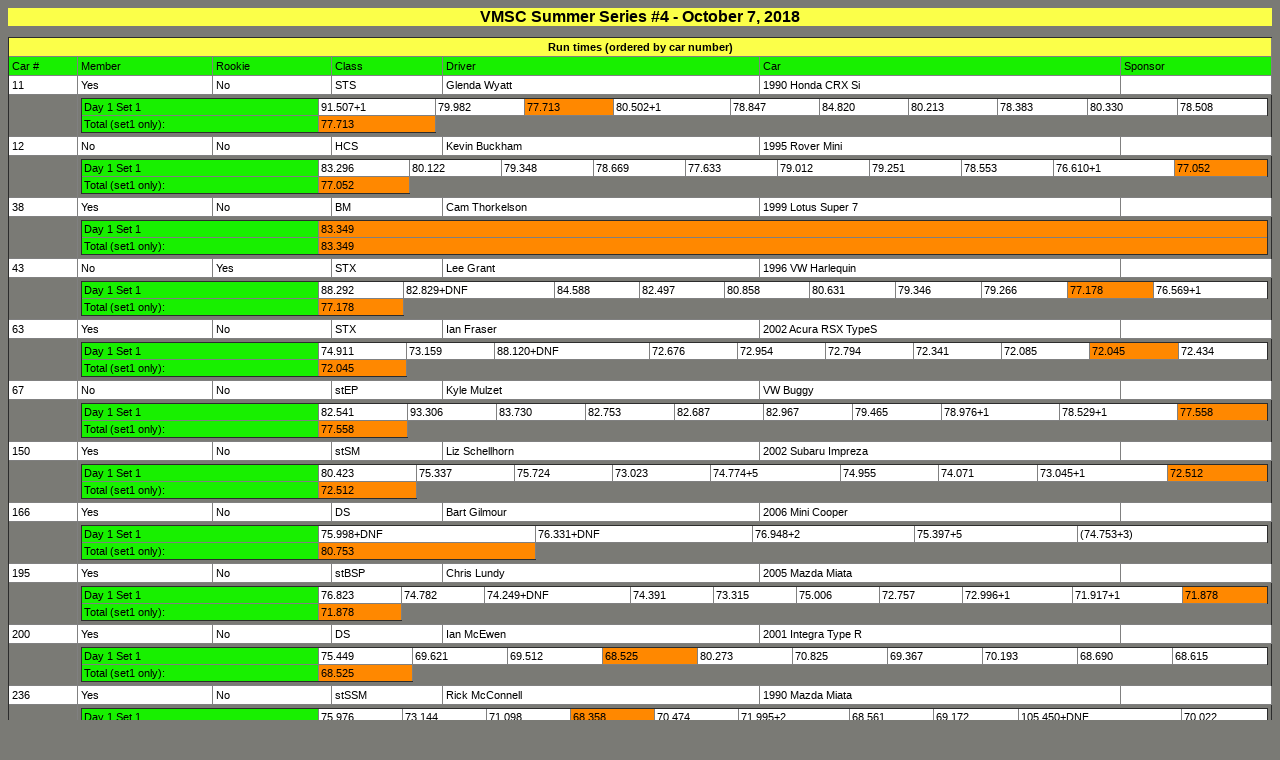

--- FILE ---
content_type: text/html; charset=UTF-8
request_url: http://victoriamotorsports.ca/wp-content/uploads/2018/10/2018_10_07_htmlRunTimes.html
body_size: 20763
content:
<html><head><style>
/* Title */
h1		{ background-color: #fbff49}

/* Scoring item (pax times, raw times, ... */
.hdr1		{ background-color: #fbff49}

/* Column names */
.hdr2		{ background-color: #18F000}

/* group names (e.g. Stock), Run times header */
.hdr3		{ background-color: #18F000; width:20%}

/* driver names and times */
.data		{ background-color: #FFFFFF}

/* run times */
.data2		{ background-color: #FFFFFF}

.blank		{ background-color: #000000}

/* highlighted run time or score */
.highlight	{ background-color: #FF8800}

.row2  		{ background-color: #18F000}
.row1   	{ background-color: #18F000}


.hdr		{ background-color: #18F000}

th		{ font-family: Arial; font-size: 100%; font-weight: bold; }
tr		{ font-family: Arial; font-size: 70%; }
body		{font-family: Arial; font-size: 50%; background-color: #7a7a75}
</style></head><body><h1 align="center">VMSC Summer Series #4 - October 7, 2018</h1>
<table width="100%" cellpadding="3" style="border-collapse: collapse" border="1" align="left">
<th class=hdr1 colspan="99" nowrap align="center">Run times (ordered by car number)</th>
<tr class="hdr2"><td>Car #</td><td>Member</td><td>Rookie</td><td>Class</td><td>Driver</td><td>Car</td><td>Sponsor</td></tr><tr class=data><td>  11</td><td> Yes</td><td> No</td><td>STS</td><td>Glenda Wyatt</td><td>1990 Honda CRX Si</td><td>     </td></tr>
<td colspan="1"></td><td colspan="99"><table width="100%" cellpadding="2" style="border-collapse: collapse" border="1" align="left"><tr><td class="hdr3">Day 1 Set 1</td><td class="data2">  91.507+1  </td><td class="data2">  79.982    </td><td class="highlight">  77.713</td><td class="data2">  80.502+1  </td><td class="data2">  78.847    </td><td class="data2">  84.820    </td><td class="data2">  80.213    </td><td class="data2">  78.383    </td><td class="data2">  80.330    </td><td class="data2">  78.508    </td>
<tr><td class="hdr3">                 Total (set1 only):</td><td class="highlight">  77.713</td>
</table><tr class=data><td>  12</td><td>  No</td><td> No</td><td>HCS</td><td>Kevin Buckham</td><td>1995 Rover Mini</td><td>     </td></tr>
<td colspan="1"></td><td colspan="99"><table width="100%" cellpadding="2" style="border-collapse: collapse" border="1" align="left"><tr><td class="hdr3">Day 1 Set 1</td><td class="data2">  83.296    </td><td class="data2">  80.122    </td><td class="data2">  79.348    </td><td class="data2">  78.669    </td><td class="data2">  77.633    </td><td class="data2">  79.012    </td><td class="data2">  79.251    </td><td class="data2">  78.553    </td><td class="data2">  76.610+1  </td><td class="highlight">  77.052</td>
<tr><td class="hdr3">                 Total (set1 only):</td><td class="highlight">  77.052</td>
</table><tr class=data><td>  38</td><td> Yes</td><td> No</td><td> BM</td><td>Cam Thorkelson</td><td>1999 Lotus Super 7</td><td>     </td></tr>
<td colspan="1"></td><td colspan="99"><table width="100%" cellpadding="2" style="border-collapse: collapse" border="1" align="left"><tr><td class="hdr3">Day 1 Set 1</td><td class="highlight">  83.349</td>
<tr><td class="hdr3">                 Total (set1 only):</td><td class="highlight">  83.349</td>
</table><tr class=data><td>  43</td><td>  No</td><td>Yes</td><td>STX</td><td>Lee Grant</td><td>1996 VW Harlequin</td><td>     </td></tr>
<td colspan="1"></td><td colspan="99"><table width="100%" cellpadding="2" style="border-collapse: collapse" border="1" align="left"><tr><td class="hdr3">Day 1 Set 1</td><td class="data2">  88.292    </td><td class="data2">  82.829+DNF</td><td class="data2">  84.588    </td><td class="data2">  82.497    </td><td class="data2">  80.858    </td><td class="data2">  80.631    </td><td class="data2">  79.346    </td><td class="data2">  79.266    </td><td class="highlight">  77.178</td><td class="data2">  76.569+1  </td>
<tr><td class="hdr3">                 Total (set1 only):</td><td class="highlight">  77.178</td>
</table><tr class=data><td>  63</td><td> Yes</td><td> No</td><td>STX</td><td>Ian Fraser</td><td>2002 Acura RSX TypeS</td><td>     </td></tr>
<td colspan="1"></td><td colspan="99"><table width="100%" cellpadding="2" style="border-collapse: collapse" border="1" align="left"><tr><td class="hdr3">Day 1 Set 1</td><td class="data2">  74.911    </td><td class="data2">  73.159    </td><td class="data2">  88.120+DNF</td><td class="data2">  72.676    </td><td class="data2">  72.954    </td><td class="data2">  72.794    </td><td class="data2">  72.341    </td><td class="data2">  72.085    </td><td class="highlight">  72.045</td><td class="data2">  72.434    </td>
<tr><td class="hdr3">                 Total (set1 only):</td><td class="highlight">  72.045</td>
</table><tr class=data><td>  67</td><td>  No</td><td> No</td><td>stEP</td><td>Kyle Mulzet</td><td>VW Buggy</td><td>     </td></tr>
<td colspan="1"></td><td colspan="99"><table width="100%" cellpadding="2" style="border-collapse: collapse" border="1" align="left"><tr><td class="hdr3">Day 1 Set 1</td><td class="data2">  82.541    </td><td class="data2">  93.306    </td><td class="data2">  83.730    </td><td class="data2">  82.753    </td><td class="data2">  82.687    </td><td class="data2">  82.967    </td><td class="data2">  79.465    </td><td class="data2">  78.976+1  </td><td class="data2">  78.529+1  </td><td class="highlight">  77.558</td>
<tr><td class="hdr3">                 Total (set1 only):</td><td class="highlight">  77.558</td>
</table><tr class=data><td> 150</td><td> Yes</td><td> No</td><td>stSM</td><td>Liz Schellhorn</td><td>2002 Subaru Impreza</td><td>     </td></tr>
<td colspan="1"></td><td colspan="99"><table width="100%" cellpadding="2" style="border-collapse: collapse" border="1" align="left"><tr><td class="hdr3">Day 1 Set 1</td><td class="data2">  80.423    </td><td class="data2">  75.337    </td><td class="data2">  75.724    </td><td class="data2">  73.023    </td><td class="data2">  74.774+5  </td><td class="data2">  74.955    </td><td class="data2">  74.071    </td><td class="data2">  73.045+1  </td><td class="highlight">  72.512</td>
<tr><td class="hdr3">                 Total (set1 only):</td><td class="highlight">  72.512</td>
</table><tr class=data><td> 166</td><td> Yes</td><td> No</td><td> DS</td><td>Bart Gilmour</td><td>2006 Mini Cooper</td><td>     </td></tr>
<td colspan="1"></td><td colspan="99"><table width="100%" cellpadding="2" style="border-collapse: collapse" border="1" align="left"><tr><td class="hdr3">Day 1 Set 1</td><td class="data2">  75.998+DNF</td><td class="data2">  76.331+DNF</td><td class="data2">  76.948+2  </td><td class="data2">  75.397+5  </td><td class="data2"> (74.753+3) </td>
<tr><td class="hdr3">                 Total (set1 only):</td><td class="highlight">  80.753</td>
</table><tr class=data><td> 195</td><td> Yes</td><td> No</td><td>stBSP</td><td>Chris Lundy</td><td>2005 Mazda Miata</td><td>     </td></tr>
<td colspan="1"></td><td colspan="99"><table width="100%" cellpadding="2" style="border-collapse: collapse" border="1" align="left"><tr><td class="hdr3">Day 1 Set 1</td><td class="data2">  76.823    </td><td class="data2">  74.782    </td><td class="data2">  74.249+DNF</td><td class="data2">  74.391    </td><td class="data2">  73.315    </td><td class="data2">  75.006    </td><td class="data2">  72.757    </td><td class="data2">  72.996+1  </td><td class="data2">  71.917+1  </td><td class="highlight">  71.878</td>
<tr><td class="hdr3">                 Total (set1 only):</td><td class="highlight">  71.878</td>
</table><tr class=data><td> 200</td><td> Yes</td><td> No</td><td> DS</td><td>Ian McEwen</td><td>2001 Integra Type R</td><td>     </td></tr>
<td colspan="1"></td><td colspan="99"><table width="100%" cellpadding="2" style="border-collapse: collapse" border="1" align="left"><tr><td class="hdr3">Day 1 Set 1</td><td class="data2">  75.449    </td><td class="data2">  69.621    </td><td class="data2">  69.512    </td><td class="highlight">  68.525</td><td class="data2">  80.273    </td><td class="data2">  70.825    </td><td class="data2">  69.367    </td><td class="data2">  70.193    </td><td class="data2">  68.690    </td><td class="data2">  68.615    </td>
<tr><td class="hdr3">                 Total (set1 only):</td><td class="highlight">  68.525</td>
</table><tr class=data><td> 236</td><td> Yes</td><td> No</td><td>stSSM</td><td>Rick McConnell</td><td>1990 Mazda Miata</td><td>     </td></tr>
<td colspan="1"></td><td colspan="99"><table width="100%" cellpadding="2" style="border-collapse: collapse" border="1" align="left"><tr><td class="hdr3">Day 1 Set 1</td><td class="data2">  75.976    </td><td class="data2">  73.144    </td><td class="data2">  71.098    </td><td class="highlight">  68.358</td><td class="data2">  70.474    </td><td class="data2">  71.995+2  </td><td class="data2">  68.561    </td><td class="data2">  69.172    </td><td class="data2"> 105.450+DNF</td><td class="data2">  70.022    </td>
<tr><td class="hdr3">                 Total (set1 only):</td><td class="highlight">  68.358</td>
</table><tr class=data><td> 275</td><td>  No</td><td> No</td><td>STU</td><td>Shane Trenholm</td><td>2008 Subaru WRX STI</td><td>     </td></tr>
<td colspan="1"></td><td colspan="99"><table width="100%" cellpadding="2" style="border-collapse: collapse" border="1" align="left"><tr><td class="hdr3">Day 1 Set 1</td><td class="data2">  70.348+1  </td><td class="data2">  69.016+2  </td><td class="data2">  69.350    </td><td class="data2">  67.607+3  </td><td class="data2">  67.629    </td><td class="data2">  67.982+1  </td><td class="data2">  67.565    </td><td class="data2">  66.588    </td><td class="data2">  66.194+1  </td><td class="highlight">  65.791</td>
<tr><td class="hdr3">                 Total (set1 only):</td><td class="highlight">  65.791</td>
</table><tr class=data><td> 411</td><td> Yes</td><td> No</td><td>STS</td><td>Karl Rhynas</td><td>1990 Honda CRX Si</td><td>     </td></tr>
<td colspan="1"></td><td colspan="99"><table width="100%" cellpadding="2" style="border-collapse: collapse" border="1" align="left"><tr><td class="hdr3">Day 1 Set 1</td><td class="data2">  70.896    </td><td class="data2">  71.830+DNF</td><td class="data2">  68.487    </td><td class="data2">  67.802+1  </td><td class="data2">  67.631    </td><td class="data2">  70.254+DNF</td><td class="data2">  67.376+1  </td><td class="data2">  67.065    </td><td class="data2">  67.075    </td><td class="highlight">  65.654</td>
<tr><td class="hdr3">                 Total (set1 only):</td><td class="highlight">  65.654</td>
</table><tr class=data><td> 429</td><td> Yes</td><td> No</td><td>HCR</td><td>Jason Cobham</td><td>1972 Toyota Corolla</td><td>     </td></tr>
<td colspan="1"></td><td colspan="99"><table width="100%" cellpadding="2" style="border-collapse: collapse" border="1" align="left"><tr><td class="hdr3">Day 1 Set 1</td><td class="data2">  73.392    </td><td class="data2">  70.573    </td><td class="data2">  69.951    </td><td class="data2">  70.718    </td><td class="data2">  69.877+1  </td><td class="data2">  69.374+2  </td><td class="data2">  69.053    </td><td class="data2">  78.444+DNF</td><td class="data2">  69.200+1  </td><td class="highlight">  68.907</td>
<tr><td class="hdr3">                 Total (set1 only):</td><td class="highlight">  68.907</td>
</table><tr class=data><td> 430</td><td> Yes</td><td> No</td><td> CS</td><td>Christian McMechan</td><td>2001 Porsche Boxster</td><td>     </td></tr>
<td colspan="1"></td><td colspan="99"><table width="100%" cellpadding="2" style="border-collapse: collapse" border="1" align="left"><tr><td class="hdr3">Day 1 Set 1</td><td class="data2">  74.434+1  </td><td class="data2">  70.526    </td><td class="data2">  70.280    </td><td class="data2">  69.606    </td><td class="data2">  69.741+1  </td><td class="data2">  71.697    </td><td class="data2">  70.466    </td><td class="data2">  70.474+1  </td><td class="data2">  69.006+2  </td><td class="highlight">  69.111</td>
<tr><td class="hdr3">                 Total (set1 only):</td><td class="highlight">  69.111</td>
</table><tr class=data><td> 501</td><td> Yes</td><td> No</td><td>STR</td><td>Chris Zarft</td><td>2006 Honda S2000</td><td>     </td></tr>
<td colspan="1"></td><td colspan="99"><table width="100%" cellpadding="2" style="border-collapse: collapse" border="1" align="left"><tr><td class="hdr3">Day 1 Set 1</td><td class="data2">  68.567+1  </td><td class="data2">  69.235    </td><td class="data2">  66.784+1  </td><td class="data2">  69.859    </td><td class="data2">  66.563    </td><td class="data2">  69.592    </td><td class="data2">  66.897+1  </td><td class="highlight">  66.355</td><td class="data2">  64.947+2  </td><td class="data2">  55.802+DNF</td>
<tr><td class="hdr3">                 Total (set1 only):</td><td class="highlight">  66.355</td>
</table><tr class=data><td> 513</td><td> Yes</td><td> No</td><td>stSSM</td><td>Jane McConnell</td><td>1990 Mazda Miata</td><td>     </td></tr>
<td colspan="1"></td><td colspan="99"><table width="100%" cellpadding="2" style="border-collapse: collapse" border="1" align="left"><tr><td class="hdr3">Day 1 Set 1</td><td class="data2">  82.005    </td><td class="data2">  79.695    </td><td class="data2">  78.325    </td><td class="data2">  78.443    </td><td class="data2">  78.485    </td><td class="data2">  78.712    </td><td class="data2">  77.280    </td><td class="highlight">  76.902</td><td class="data2">  77.576    </td><td class="data2">  77.406    </td>
<tr><td class="hdr3">                 Total (set1 only):</td><td class="highlight">  76.902</td>
</table><tr class=data><td> 563</td><td> Yes</td><td> No</td><td>STR</td><td>Nathan Stretch</td><td>2006 Honda S2000</td><td>     </td></tr>
<td colspan="1"></td><td colspan="99"><table width="100%" cellpadding="2" style="border-collapse: collapse" border="1" align="left"><tr><td class="hdr3">Day 1 Set 1</td><td class="data2">  71.003+2  </td><td class="data2">  68.239+1  </td><td class="data2">  68.757    </td><td class="data2">  69.227    </td><td class="data2">  67.366    </td><td class="data2">  67.251    </td><td class="data2"> 115.768+DNF</td><td class="data2">  67.704    </td><td class="highlight">  66.785</td><td class="data2">  67.456    </td>
<tr><td class="hdr3">                 Total (set1 only):</td><td class="highlight">  66.785</td>
</table><tr class=data><td> 569</td><td> Yes</td><td> No</td><td> DS</td><td>Thomas Ahn</td><td>2017 Subaru BRZ</td><td>     </td></tr>
<td colspan="1"></td><td colspan="99"><table width="100%" cellpadding="2" style="border-collapse: collapse" border="1" align="left"><tr><td class="hdr3">Day 1 Set 1</td><td class="data2">  83.035+DNF</td><td class="data2">  74.148+2  </td><td class="data2">  73.459    </td><td class="data2">  76.261    </td><td class="data2">  70.517+1  </td><td class="highlight">  70.162</td>
<tr><td class="hdr3">                 Total (set1 only):</td><td class="highlight">  70.162</td>
</table><tr class=data><td> 575</td><td> Yes</td><td> No</td><td>stESP</td><td>Rob Keur</td><td>2005 Infiniti G35</td><td>     </td></tr>
<td colspan="1"></td><td colspan="99"><table width="100%" cellpadding="2" style="border-collapse: collapse" border="1" align="left"><tr><td class="hdr3">Day 1 Set 1</td><td class="data2">  76.635    </td><td class="data2">  73.612+1  </td><td class="data2">  74.060+1  </td><td class="data2">  39.104+DNF</td><td class="data2">  72.628+1  </td><td class="data2">  74.392+1  </td><td class="data2">  72.916    </td><td class="highlight">  72.140</td><td class="data2">  72.306    </td><td class="data2">  71.779+DNF</td>
<tr><td class="hdr3">                 Total (set1 only):</td><td class="highlight">  72.140</td>
</table><tr class=data><td> 631</td><td> Yes</td><td> No</td><td> HS</td><td>Michael Immell</td><td>1993 Volvo 850</td><td>     </td></tr>
<td colspan="1"></td><td colspan="99"><table width="100%" cellpadding="2" style="border-collapse: collapse" border="1" align="left"><tr><td class="hdr3">Day 1 Set 1</td><td class="data2"> 122.908+DNF</td><td class="data2">  91.720    </td><td class="data2">  85.035+1  </td><td class="data2">  87.097    </td><td class="data2">  85.257    </td><td class="data2">  84.558    </td><td class="data2">  84.819    </td><td class="highlight">  84.309</td><td class="data2">  84.969    </td><td class="data2">  98.627+DNF</td>
<tr><td class="hdr3">                 Total (set1 only):</td><td class="highlight">  84.309</td>
</table><tr class=data><td> 667</td><td> Yes</td><td>Yes</td><td>STU</td><td>Shelby Gondor</td><td>2002 Ford Mustang GT</td><td>     </td></tr>
<td colspan="1"></td><td colspan="99"><table width="100%" cellpadding="2" style="border-collapse: collapse" border="1" align="left"><tr><td class="hdr3">Day 1 Set 1</td><td class="data2">  95.960+DNF</td><td class="data2">  80.687+DNF</td><td class="data2">  82.311+DNF</td><td class="data2">  63.476+DNF</td><td class="data2">  83.587+DNF</td>
<tr><td class="hdr3">                 Total (set1 only):</td><td class="highlight">     DNS</td>
</table><tr class=data><td> 677</td><td>  No</td><td>Yes</td><td> ES</td><td>Branson Lee Keith</td><td>1991 Mazda Miata</td><td>     </td></tr>
<td colspan="1"></td><td colspan="99"><table width="100%" cellpadding="2" style="border-collapse: collapse" border="1" align="left"><tr><td class="hdr3">Day 1 Set 1</td><td class="data2"> 100.919    </td><td class="data2">  96.497    </td><td class="data2">  91.346    </td><td class="highlight">  89.864</td><td class="data2"> 113.530+3  </td>
<tr><td class="hdr3">                 Total (set1 only):</td><td class="highlight">  89.864</td>
</table><tr class=data><td> 678</td><td>  No</td><td>Yes</td><td> ES</td><td>Kole Jeannotte</td><td>1991 Mazda Miata</td><td>     </td></tr>
<td colspan="1"></td><td colspan="99"><table width="100%" cellpadding="2" style="border-collapse: collapse" border="1" align="left"><tr><td class="hdr3">Day 1 Set 1</td><td class="data2">  98.820+DNF</td><td class="data2">  88.174+DNF</td><td class="data2">  86.883    </td><td class="data2">  85.688    </td><td class="highlight">  83.724</td>
<tr><td class="hdr3">                 Total (set1 only):</td><td class="highlight">  83.724</td>
</table><tr class=data><td> 679</td><td>  No</td><td>Yes</td><td> ES</td><td>David Evans</td><td>1967 MG Midget</td><td>     </td></tr>
<td colspan="1"></td><td colspan="99"><table width="100%" cellpadding="2" style="border-collapse: collapse" border="1" align="left"><tr><td class="hdr3">Day 1 Set 1</td><td class="data2">  87.722    </td><td class="data2">  82.788    </td><td class="data2">  82.231+1  </td><td class="data2">  80.799    </td><td class="highlight">  79.505</td><td class="data2">  81.702+1  </td><td class="data2">  80.802    </td><td class="data2">  80.131+1  </td><td class="data2">  84.941+1  </td><td class="data2">  79.566+2  </td>
<tr><td class="hdr3">                 Total (set1 only):</td><td class="highlight">  79.505</td>
</table><tr class=data><td> 680</td><td>  No</td><td>Yes</td><td> DS</td><td>Sophia Walker</td><td>2006 Mini Cooper</td><td>     </td></tr>
<td colspan="1"></td><td colspan="99"><table width="100%" cellpadding="2" style="border-collapse: collapse" border="1" align="left"><tr><td class="hdr3">Day 1 Set 1</td><td class="data2">  86.223+DNF</td><td class="data2">  82.169    </td><td class="data2">  83.201    </td><td class="highlight">  80.612</td><td class="data2">  80.577+2  </td><td class="data2">  82.916    </td><td class="data2">  83.429    </td><td class="data2">  85.594+DNF</td><td class="data2">  84.988    </td><td class="data2">  84.911    </td>
<tr><td class="hdr3">                 Total (set1 only):</td><td class="highlight">  80.612</td>
</table><tr class=data><td> 681</td><td>  No</td><td>Yes</td><td>STS</td><td>Nick Good</td><td>2003 Mazda Protege 5</td><td>     </td></tr>
<td colspan="1"></td><td colspan="99"><table width="100%" cellpadding="2" style="border-collapse: collapse" border="1" align="left"><tr><td class="hdr3">Day 1 Set 1</td><td class="data2">  92.239+DNF</td><td class="data2">  82.736    </td><td class="highlight">  81.252</td><td class="data2">  81.477    </td><td class="data2">  82.158+1  </td>
<tr><td class="hdr3">                 Total (set1 only):</td><td class="highlight">  81.252</td>
</table></table></body></html>
<table width="100%" cellpadding="3" style="border-collapse: collapse" border="1" align="left">
<th class=hdr1 colspan="99" nowrap align="center">Statistics</th>
<tr class=data><td>Day1, Set1: </td><td>First run: 11:01:30 </td><td>Last run: 03:54:16 </td><td>Number of runs: 231 </td><td>Avg run time: 76.78</td>
